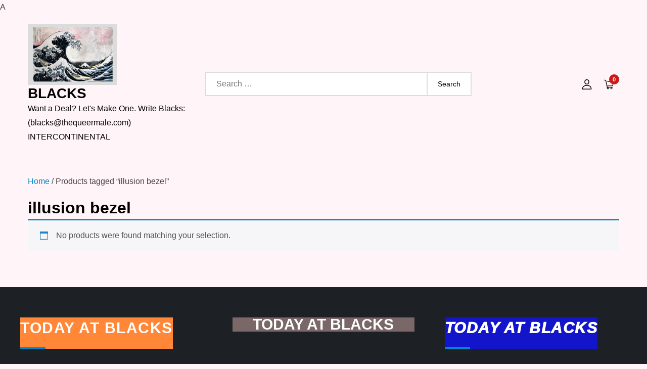

--- FILE ---
content_type: text/css
request_url: https://thequeermale.com/wp-content/litespeed/ucss/c1ac83fe5e8621a8a07893a37df0160e.css?ver=9c598
body_size: 1721
content:
.has-orange-background-color{background-color:#ff8737}html{line-height:1.15;-webkit-text-size-adjust:100%;box-sizing:border-box}body{margin:0}h1{font-size:2em;margin:0 0 16px;line-height:1.4;clear:both;color:#000;font-weight:400;font-family:"Poppins",sans-serif}a{background-color:#fff0;color:#0188cc;text-decoration:none}strong{font-weight:bolder}img{border-style:none;height:auto;max-width:100%;display:inline-block;vertical-align:middle}button,input{margin:0;overflow:visible}[type=submit],button{-webkit-appearance:button}[type=submit]::-moz-focus-inner,button::-moz-focus-inner{border-style:none;padding:0}[type=submit]:-moz-focusring,button:-moz-focusring{outline:1px dotted ButtonText}[type=search]{-webkit-appearance:textfield;outline-offset:-2px}[type=search]::-webkit-search-decoration{-webkit-appearance:none}::-webkit-file-upload-button{-webkit-appearance:button;font:inherit}body,input{color:#444;font-family:"Lato",sans-serif;font-size:16px;line-height:28px}body,button,input{font-size:1rem}p{margin:0 0 1.5em}p:last-child{margin:0}mark{background:#fff9c0;text-decoration:none}*,:after,:before{box-sizing:inherit}#page,body{overflow-x:hidden}body{background:#fff}#page{position:relative}button,input[type=submit]{position:relative;font-size:14px;line-height:28px;font-weight:600;letter-spacing:.01em;background-color:#0188cc;border:1px solid #0188cc;color:#fff;text-transform:uppercase;display:inline-block;vertical-align:middle;padding:8px 20px;border-radius:0;cursor:pointer;font-family:"Poppins",sans-serif;-webkit-transition:all .3s ease-in-out;-moz-transition:all .3s ease-in-out;-ms-transition:all .3s ease-in-out;-o-transition:all .3s ease-in-out;transition:all .3s ease-in-out}button:hover,input[type=submit]:hover{background-color:#000;border-color:#000;color:#fff}button:active,button:focus,input[type=submit]:active,input[type=submit]:focus{background-color:#0188cc;color:#fff;outline:thin dotted}input[type=search]{color:#666;border:1px solid #e7e7e7;padding:8px 12px;border-radius:0;display:inline-block;vertical-align:middle}input[type=search]:focus{color:#111;outline:thin dotted;border-color:#0188cc}a:active,a:focus,a:hover{color:#000}a:focus{outline:thin dotted}p a{text-decoration:underline}#masthead a{text-decoration:none}#masthead{z-index:30}.site-branding-container{position:relative;border-bottom:1px solid #eee}#masthead,.site-branding-container .container{position:relative}.site-branding{padding:15px 0;text-align:center}.site-branding-logo img{max-height:120px;width:auto}.site-title{font-size:24px;margin:0;line-height:1.2;font-weight:600;font-family:"Poppins",sans-serif}.site-description{margin:0;color:#000}.navigation-menu{position:relative;display:block;width:100%;background-color:#fff}.site-branding-container .search-form{border:2px solid #ddd;background-color:#fff;width:100%;position:relative;margin:0 auto 20px}.site-branding-container input[type=search]{border:0;background-color:#fff0;padding:8px 100px 8px 20px;width:100%}.site-branding-container .search-submit{border:0;background-color:#fff0;color:#000;text-transform:none;font-size:14px;font-weight:400;letter-spacing:0;position:absolute;top:0;right:0;border-left:2px solid #ddd}.site-branding-container .search-submit:focus,.site-branding-container .search-submit:hover{background-color:#0188cc;color:#fff;border-color:#0188cc}.menu-toggle{display:block;margin:0;padding:12px 0;background-color:#fff;border-color:#fff;line-height:28px;color:#0188cc;width:50px;font-size:14px;text-align:center}.menu-toggle:focus,.menu-toggle:hover{background-color:#fff;border-color:#fff;color:#0188cc}.menu-toggle svg{fill:#000;width:25px;height:25px}.menu-toggle .icon-close{display:none}svg{width:16px;height:16px;display:inline-block;vertical-align:middle}.screen-reader-text{border:0;clip:rect(1px,1px,1px,1px);clip-path:inset(50%);height:1px;margin:-1px;overflow:hidden;padding:0;position:absolute!important;width:1px;word-wrap:normal!important}.screen-reader-text:focus{background-color:#f1f1f1;border-radius:3px;box-shadow:0 0 2px 2px rgb(0 0 0/.6);clip:auto!important;clip-path:none;color:#21759b;display:block;font-size:14px;font-size:.875rem;font-weight:700;height:auto;left:5px;line-height:normal;padding:15px 23px 14px;text-decoration:none;top:5px;width:auto;z-index:100000}.container:after,.container:before,.site-content:after,.site-content:before,.site-footer:after,.site-footer:before,.site-header:after,.site-header:before{content:"";display:table;table-layout:fixed}.container:after,.container:before,.site-content:after,.site-footer:after,.site-header:after{clear:both}.widget{position:relative;margin:0 0 1.5em}.widget:last-child{margin-bottom:0}#cart-section a,.custom-logo-link{display:inline-block}.container{width:100%;padding-right:15px;padding-left:15px;margin-right:auto;margin-left:auto}.page-title{margin-bottom:0;font-weight:600;font-size:32px}.woocommerce #content>.container{padding-top:40px;padding-bottom:40px}#cart-section{position:absolute;bottom:-40px;right:20px;z-index:1}#cart-section a{position:relative;text-align:center;padding:0 10px}#cart-section strong{display:inline-block;font-size:11px;color:#fff;position:absolute;top:-5px;right:0;background:#cc1818;border-radius:50%;line-height:20px}#cart-section strong,#cart-section svg{width:20px;height:20px}#colophon{background-color:#1d2024}#footer-widgets{padding:60px 0}#footer-widgets .widget-area{margin:0-30px}#footer-widgets .widget-column{text-align:center;padding:0 30px;margin-bottom:30px}#footer-widgets .widget-column:last-child{margin-bottom:0}#footer-widgets h1{color:#fff;text-transform:uppercase;font-size:18px;font-weight:600;letter-spacing:.05em;position:relative;display:inline-block;margin-bottom:0;padding-bottom:20px}#footer-widgets h1:after{content:"";position:absolute;background-color:#0188cc;width:50px;height:3px;left:50%;bottom:0;-webkit-transform:translateX(-50%);-moz-transform:translateX(-50%);-ms-transform:translateX(-50%);-o-transform:translateX(-50%);transform:translateX(-50%)}#colophon,#colophon a{color:#ccc}#colophon a:focus,#colophon a:hover{color:#0188cc}.site-info{border-top:1px solid rgb(255 255 255/.15);padding:15px 0;text-align:center}@media screen and (min-width:400px){.site-branding-container .search-form{max-width:400px}}@media screen and (min-width:567px){.container{max-width:540px}.site-branding-container .search-form{max-width:400px}}@media screen and (min-width:767px){.container{max-width:720px}#footer-widgets .widget-column{text-align:left;margin-bottom:0;width:33.33%;float:left}#footer-widgets h1:after{left:0;transform:none}}@media screen and (min-width:992px){.container{max-width:960px}}@media screen and (min-width:1024px){.site-branding-container{margin-bottom:0;border-bottom:none}.site-branding-container .container{display:-webkit-flex;display:-moz-flex;display:-ms-flexbox;display:flex;align-items:center}.site-branding{text-align:left;width:30%;float:left;padding:20px 30px 20px 0}.site-branding-container .search-form{position:relative;top:0;bottom:0;right:0;max-width:100%;width:45%;float:right;margin:19px 0}#cart-section{position:relative;bottom:0;right:0;width:25%;text-align:right}body:not(.home) #masthead .main-navigation .container{display:block}body:not(.home) .navigation-menu{background-color:#f7f7f7}.menu-toggle{display:none}#masthead .main-navigation .container{display:-webkit-flex;display:-moz-flex;display:-ms-flexbox;display:flex;-webkit-flex-wrap:wrap;-moz-flex-wrap:wrap;-ms-flex-wrap:wrap;flex-wrap:wrap}.site-title{font-size:28px}}@media screen and (min-width:1200px){.container{max-width:1200px}#footer-widgets{padding:60px 0}}